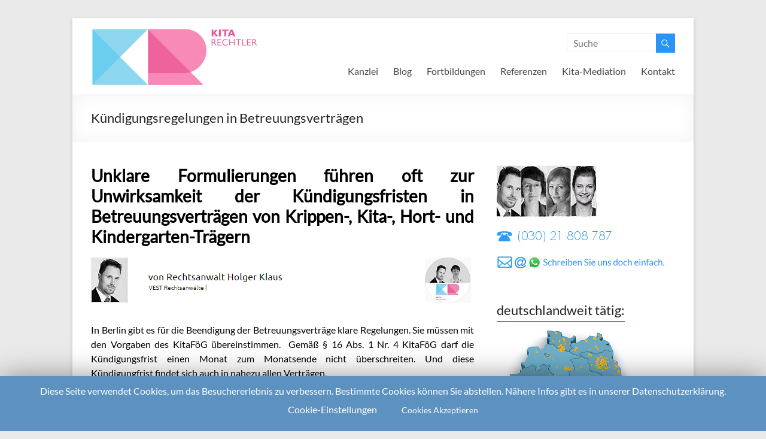

--- FILE ---
content_type: text/html; charset=UTF-8
request_url: https://kitarechtler.de/2015/01/18/kuendigungsregelungen-in-betreuungsvertraegen/
body_size: 44604
content:

<!DOCTYPE html>
<!--[if IE 7]>
<html class="ie ie7" lang="de-DE">
<![endif]-->
<!--[if IE 8]>
<html class="ie ie8" lang="de-DE">
<![endif]-->
<!--[if !(IE 7) & !(IE 8)]><!-->
<html lang="de-DE">
<!--<![endif]-->
<head>
<meta charset="UTF-8" />
<meta name="viewport" content="width=device-width, initial-scale=1">
<link rel="profile" href="http://gmpg.org/xfn/11" />
<link rel="pingback" href="https://kitarechtler.de/xmlrpc.php" />
<title>Kündigungsregelungen in Betreuungsverträgen &#8211; Die Kitarechtler</title>
<link rel='dns-prefetch' href='//s.w.org' />
<link rel="alternate" type="application/rss+xml" title="Die Kitarechtler &raquo; Feed" href="https://kitarechtler.de/feed/" />
<link rel="alternate" type="application/rss+xml" title="Die Kitarechtler &raquo; Kommentar-Feed" href="https://kitarechtler.de/comments/feed/" />
		<script type="text/javascript">
			window._wpemojiSettings = {"baseUrl":"https:\/\/s.w.org\/images\/core\/emoji\/2.3\/72x72\/","ext":".png","svgUrl":"https:\/\/s.w.org\/images\/core\/emoji\/2.3\/svg\/","svgExt":".svg","source":{"concatemoji":"https:\/\/kitarechtler.de\/wp-includes\/js\/wp-emoji-release.min.js?ver=4.9"}};
			!function(a,b,c){function d(a,b){var c=String.fromCharCode;l.clearRect(0,0,k.width,k.height),l.fillText(c.apply(this,a),0,0);var d=k.toDataURL();l.clearRect(0,0,k.width,k.height),l.fillText(c.apply(this,b),0,0);var e=k.toDataURL();return d===e}function e(a){var b;if(!l||!l.fillText)return!1;switch(l.textBaseline="top",l.font="600 32px Arial",a){case"flag":return!(b=d([55356,56826,55356,56819],[55356,56826,8203,55356,56819]))&&(b=d([55356,57332,56128,56423,56128,56418,56128,56421,56128,56430,56128,56423,56128,56447],[55356,57332,8203,56128,56423,8203,56128,56418,8203,56128,56421,8203,56128,56430,8203,56128,56423,8203,56128,56447]),!b);case"emoji":return b=d([55358,56794,8205,9794,65039],[55358,56794,8203,9794,65039]),!b}return!1}function f(a){var c=b.createElement("script");c.src=a,c.defer=c.type="text/javascript",b.getElementsByTagName("head")[0].appendChild(c)}var g,h,i,j,k=b.createElement("canvas"),l=k.getContext&&k.getContext("2d");for(j=Array("flag","emoji"),c.supports={everything:!0,everythingExceptFlag:!0},i=0;i<j.length;i++)c.supports[j[i]]=e(j[i]),c.supports.everything=c.supports.everything&&c.supports[j[i]],"flag"!==j[i]&&(c.supports.everythingExceptFlag=c.supports.everythingExceptFlag&&c.supports[j[i]]);c.supports.everythingExceptFlag=c.supports.everythingExceptFlag&&!c.supports.flag,c.DOMReady=!1,c.readyCallback=function(){c.DOMReady=!0},c.supports.everything||(h=function(){c.readyCallback()},b.addEventListener?(b.addEventListener("DOMContentLoaded",h,!1),a.addEventListener("load",h,!1)):(a.attachEvent("onload",h),b.attachEvent("onreadystatechange",function(){"complete"===b.readyState&&c.readyCallback()})),g=c.source||{},g.concatemoji?f(g.concatemoji):g.wpemoji&&g.twemoji&&(f(g.twemoji),f(g.wpemoji)))}(window,document,window._wpemojiSettings);
		</script>
		<style type="text/css">
img.wp-smiley,
img.emoji {
	display: inline !important;
	border: none !important;
	box-shadow: none !important;
	height: 1em !important;
	width: 1em !important;
	margin: 0 .07em !important;
	vertical-align: -0.1em !important;
	background: none !important;
	padding: 0 !important;
}
</style>
<link rel='stylesheet' id='contact-form-7-css'  href='https://kitarechtler.de/wp-content/plugins/contact-form-7/includes/css/styles.css?ver=5.1.1' type='text/css' media='all' />
<link rel='stylesheet' id='cookie-law-info-css'  href='https://kitarechtler.de/wp-content/plugins/cookie-law-info/public/css/cookie-law-info-public.css?ver=1.8.8' type='text/css' media='all' />
<link rel='stylesheet' id='cookie-law-info-gdpr-css'  href='https://kitarechtler.de/wp-content/plugins/cookie-law-info/public/css/cookie-law-info-gdpr.css?ver=1.8.8' type='text/css' media='all' />
<link rel='stylesheet' id='staticfonts_style-css'  href='https://kitarechtler.de/wp-content/plugins/staticfonts/css/staticfonts.css?ver=4.9' type='text/css' media='all' />
<link rel='stylesheet' id='math-captcha-frontend-css'  href='https://kitarechtler.de/wp-content/plugins/wp-math-captcha/css/frontend.css?ver=4.9' type='text/css' media='all' />
<link rel='stylesheet' id='spu-public-css-css'  href='https://kitarechtler.de/wp-content/plugins/popups/public/assets/css/public.css?ver=1.9.3.6' type='text/css' media='all' />
<link rel='stylesheet' id='spacious_style-css'  href='https://kitarechtler.de/wp-content/themes/spacious/style.css?ver=4.9' type='text/css' media='all' />
<script type='text/javascript' src='https://kitarechtler.de/wp-includes/js/jquery/jquery.js?ver=1.12.4'></script>
<script type='text/javascript' src='https://kitarechtler.de/wp-includes/js/jquery/jquery-migrate.min.js?ver=1.4.1'></script>
<script type='text/javascript'>
/* <![CDATA[ */
var Cli_Data = {"nn_cookie_ids":[],"cookielist":[]};
var log_object = {"ajax_url":"https:\/\/kitarechtler.de\/wp-admin\/admin-ajax.php"};
/* ]]> */
</script>
<script type='text/javascript' src='https://kitarechtler.de/wp-content/plugins/cookie-law-info/public/js/cookie-law-info-public.js?ver=1.8.8'></script>
<script type='text/javascript' src='https://kitarechtler.de/wp-content/themes/spacious/js/spacious-custom.js?ver=4.9'></script>
<link rel='https://api.w.org/' href='https://kitarechtler.de/wp-json/' />
<link rel="EditURI" type="application/rsd+xml" title="RSD" href="https://kitarechtler.de/xmlrpc.php?rsd" />
<link rel="wlwmanifest" type="application/wlwmanifest+xml" href="https://kitarechtler.de/wp-includes/wlwmanifest.xml" /> 
<link rel='prev' title='Keine verbindliche Früheinschulung in Berlin mehr' href='https://kitarechtler.de/2015/01/11/keine-verbindliche-frueheinschulung-in-berlin-mehr/' />
<link rel='next' title='Unfallbuch / Verbandbuch in der Kita' href='https://kitarechtler.de/2015/01/22/unfallbuch-verbandbuch-in-der-kita/' />
<meta name="generator" content="WordPress 4.9" />
<link rel='shortlink' href='https://kitarechtler.de/?p=1930' />
<link rel="alternate" type="application/json+oembed" href="https://kitarechtler.de/wp-json/oembed/1.0/embed?url=https%3A%2F%2Fkitarechtler.de%2F2015%2F01%2F18%2Fkuendigungsregelungen-in-betreuungsvertraegen%2F" />
<link rel="alternate" type="text/xml+oembed" href="https://kitarechtler.de/wp-json/oembed/1.0/embed?url=https%3A%2F%2Fkitarechtler.de%2F2015%2F01%2F18%2Fkuendigungsregelungen-in-betreuungsvertraegen%2F&#038;format=xml" />
<link rel="canonical" href="https://kitarechtler.de/2015/01/18/kuendigungsregelungen-in-betreuungsvertraegen/" />
<script type="text/javascript"><!--
function powerpress_pinw(pinw_url){window.open(pinw_url, 'PowerPressPlayer','toolbar=0,status=0,resizable=1,width=460,height=320');	return false;}
//-->
</script>
<link rel="shortcut icon" href="https://kitarechtler.de/wp-content/uploads/2022/10/fav.gif" type="image/x-icon" />		<style type="text/css"> blockquote { border-left: 3px solid #2994f7; }
			.spacious-button, input[type="reset"], input[type="button"], input[type="submit"], button { background-color: #2994f7; }
			.previous a:hover, .next a:hover { 	color: #2994f7; }
			a { color: #2994f7; }
			#site-title a:hover { color: #2994f7; }
			.main-navigation ul li.current_page_item a, .main-navigation ul li:hover > a { color: #2994f7; }
			.main-navigation ul li ul { border-top: 1px solid #2994f7; }
			.main-navigation ul li ul li a:hover, .main-navigation ul li ul li:hover > a, .main-navigation ul li.current-menu-item ul li a:hover { color: #2994f7; }
			.site-header .menu-toggle:hover { background: #2994f7; }
			.main-small-navigation li:hover { background: #2994f7; }
			.main-small-navigation ul > .current_page_item, .main-small-navigation ul > .current-menu-item { background: #2994f7; }
			.main-navigation a:hover, .main-navigation ul li.current-menu-item a, .main-navigation ul li.current_page_ancestor a, .main-navigation ul li.current-menu-ancestor a, .main-navigation ul li.current_page_item a, .main-navigation ul li:hover > a  { color: #2994f7; }
			.small-menu a:hover, .small-menu ul li.current-menu-item a, .small-menu ul li.current_page_ancestor a, .small-menu ul li.current-menu-ancestor a, .small-menu ul li.current_page_item a, .small-menu ul li:hover > a { color: #2994f7; }
			#featured-slider .slider-read-more-button { background-color: #2994f7; }
			#controllers a:hover, #controllers a.active { background-color: #2994f7; color: #2994f7; }
			.breadcrumb a:hover { color: #2994f7; }
			.tg-one-half .widget-title a:hover, .tg-one-third .widget-title a:hover, .tg-one-fourth .widget-title a:hover { color: #2994f7; }
			.pagination span { background-color: #2994f7; }
			.pagination a span:hover { color: #2994f7; border-color: .#2994f7; }
			.widget_testimonial .testimonial-post { border-color: #2994f7 #EAEAEA #EAEAEA #EAEAEA; }
			.call-to-action-content-wrapper { border-color: #EAEAEA #EAEAEA #EAEAEA #2994f7; }
			.call-to-action-button { background-color: #2994f7; }
			#content .comments-area a.comment-permalink:hover { color: #2994f7; }
			.comments-area .comment-author-link a:hover { color: #2994f7; }
			.comments-area .comment-author-link span { background-color: #2994f7; }
			.comment .comment-reply-link:hover { color: #2994f7; }
			.nav-previous a:hover, .nav-next a:hover { color: #2994f7; }
			#wp-calendar #today { color: #2994f7; }
			.widget-title span { border-bottom: 2px solid #2994f7; }
			.footer-widgets-area a:hover { color: #2994f7 !important; }
			.footer-socket-wrapper .copyright a:hover { color: #2994f7; }
			a#back-top:before { background-color: #2994f7; }
			.read-more, .more-link { color: #2994f7; }
			.post .entry-title a:hover, .page .entry-title a:hover { color: #2994f7; }
			.post .entry-meta .read-more-link { background-color: #2994f7; }
			.post .entry-meta a:hover, .type-page .entry-meta a:hover { color: #2994f7; }
			.single #content .tags a:hover { color: #2994f7; }
			.widget_testimonial .testimonial-icon:before { color: #2994f7; }
			a#scroll-up { background-color: #2994f7; }
			.search-form span { background-color: #2994f7; }</style>
		<style type="text/css">.broken_link, a.broken_link {
	text-decoration: line-through;
}</style><link rel="amphtml" href="https://kitarechtler.de/2015/01/18/kuendigungsregelungen-in-betreuungsvertraegen/amp/" /><meta name="google-site-verification" content="tK2GAaAUwLGhM1_cskuAR-TpMfOPy71gDgZhE5gOKyk" />
<meta name="msvalidate.01" content="55716A888648765BF7EDFF7208F7BE5A" />
</head>

<body class="post-template-default single single-post postid-1930 single-format-standard  narrow-978">
<div id="page" class="hfeed site">
		<header id="masthead" class="site-header clearfix">

		
		<div id="header-text-nav-container">
			<div class="inner-wrap">

				<div id="header-text-nav-wrap" class="clearfix">
					<div id="header-left-section">
													<div id="header-logo-image">
								<a href="https://kitarechtler.de/" title="Die Kitarechtler" rel="home"><img src="https://kitarechtler.de/wp-content/uploads/2018/12/logo1kr.gif" alt="Die Kitarechtler"></a>
							</div><!-- #header-logo-image -->
											</div><!-- #header-left-section -->
					<div id="header-right-section">
												<div id="header-right-sidebar" class="clearfix">
						<aside id="search-5" class="widget widget_search"><form action="https://kitarechtler.de/" class="search-form searchform clearfix" method="get">
	<div class="search-wrap">
		<input type="text" placeholder="Suche" class="s field" name="s">
		<button class="search-icon" type="submit"></button>
	</div>
</form><!-- .searchform --></aside>						</div>
												<nav id="site-navigation" class="main-navigation" role="navigation">
							<h3 class="menu-toggle">Menü</h3>
							<div class="menu-hauptmenue-container"><ul id="menu-hauptmenue" class="menu"><li id="menu-item-116" class="menu-item menu-item-type-post_type menu-item-object-page menu-item-has-children menu-item-116"><a href="https://kitarechtler.de/kanzlei/">Kanzlei</a>
<ul class="sub-menu">
	<li id="menu-item-264" class="menu-item menu-item-type-post_type menu-item-object-page menu-item-264"><a href="https://kitarechtler.de/kanzlei/wir-beraten-deutschlandweit/">Deutschlandweit</a></li>
	<li id="menu-item-23518" class="menu-item menu-item-type-custom menu-item-object-custom menu-item-23518"><a href="https://kitarechtler.de/fuer-kita-traeger/">Für Kita-Träger</a></li>
	<li id="menu-item-23523" class="menu-item menu-item-type-custom menu-item-object-custom menu-item-23523"><a href="https://kitarechtler.de/fuer-erzieher-innen/">Für Erzieher/innen</a></li>
	<li id="menu-item-23525" class="menu-item menu-item-type-custom menu-item-object-custom menu-item-23525"><a href="https://kitarechtler.de/fuer-eltern/">Für Eltern</a></li>
	<li id="menu-item-299" class="menu-item menu-item-type-post_type menu-item-object-page menu-item-299"><a href="https://kitarechtler.de/kanzlei/datenschutz-in-der-kita/">Kita-Datenschutz</a></li>
	<li id="menu-item-23526" class="menu-item menu-item-type-custom menu-item-object-custom menu-item-23526"><a href="https://kitarechtler.de/30sekkitarecht-unser-video-channel-auf-youtube/">Unsere Videos</a></li>
	<li id="menu-item-23527" class="menu-item menu-item-type-custom menu-item-object-custom menu-item-23527"><a href="https://kitarechtler.de/podcasts/">Unsere Podcasts</a></li>
	<li id="menu-item-23528" class="menu-item menu-item-type-custom menu-item-object-custom menu-item-23528"><a href="https://kitarechtler.de/101kitafragen/">101 KitaFragen</a></li>
	<li id="menu-item-23529" class="menu-item menu-item-type-custom menu-item-object-custom menu-item-23529"><a href="https://kitarechtler.de/kita-hinweise-der-unfallkassen-unsere-uebersicht/">Hinweise Unfallkassen</a></li>
	<li id="menu-item-117" class="menu-item menu-item-type-post_type menu-item-object-page menu-item-117"><a href="https://kitarechtler.de/kanzlei/ueber-uns/">Über uns</a></li>
	<li id="menu-item-124" class="menu-item menu-item-type-post_type menu-item-object-page menu-item-124"><a href="https://kitarechtler.de/kanzlei/presse/">Presse I TV I Medien</a></li>
</ul>
</li>
<li id="menu-item-23" class="menu-item menu-item-type-post_type menu-item-object-page current_page_parent menu-item-23"><a href="https://kitarechtler.de/blog/">Blog</a></li>
<li id="menu-item-31" class="menu-item menu-item-type-post_type menu-item-object-page menu-item-31"><a href="https://kitarechtler.de/vortraege-seminare/">Fortbildungen</a></li>
<li id="menu-item-32" class="menu-item menu-item-type-post_type menu-item-object-page menu-item-32"><a href="https://kitarechtler.de/26-2/">Referenzen</a></li>
<li id="menu-item-12283" class="menu-item menu-item-type-custom menu-item-object-custom menu-item-12283"><a href="https://kitarechtler.de/professionelle-mediation-fuer-erzieher-leitungen-und-kita-traeger/">Kita-Mediation</a></li>
<li id="menu-item-20" class="menu-item menu-item-type-post_type menu-item-object-page menu-item-has-children menu-item-20"><a href="https://kitarechtler.de/kontakt/">Kontakt</a>
<ul class="sub-menu">
	<li id="menu-item-596" class="menu-item menu-item-type-post_type menu-item-object-page menu-item-596"><a href="https://kitarechtler.de/kontakt/kontaktmoeglichkeiten-impressum/">Impressum</a></li>
	<li id="menu-item-997" class="menu-item menu-item-type-post_type menu-item-object-page menu-item-997"><a href="https://kitarechtler.de/kontakt/datenschutz/">Datenschutzerklärung</a></li>
</ul>
</li>
</ul></div>						</nav>
			    	</div><!-- #header-right-section -->

			   </div><!-- #header-text-nav-wrap -->
			</div><!-- .inner-wrap -->
		</div><!-- #header-text-nav-container -->

		
						<div class="header-post-title-container clearfix">
					<div class="inner-wrap">
						<div class="post-title-wrapper">
													   	<h1 class="header-post-title-class">Kündigungsregelungen in Betreuungsverträgen</h1>
						   						</div>
											</div>
				</div>
				</header>
			<div id="main" class="clearfix">
		<div class="inner-wrap">
			
	<div id="primary">
		<div id="content" class="clearfix">
						
				
<article id="post-1930" class="post-1930 post type-post status-publish format-standard hentry category-kitarecht tag-beendigung tag-berlin tag-betreuungsvertrag tag-bundesland tag-dienstvertrag tag-eltern tag-kindergarten tag-kinderladen tag-kindertagesstaette tag-kita tag-kitafoeg tag-kitavertrag tag-koeln tag-kuendigung tag-kuendigungsfrist tag-rechtsanwalt tag-vertrag">
		<div class="entry-content clearfix">
		<h2 style="text-align: justify;"><span style="color: #000000;"><strong>Unklare Formulierungen führen oft zur Unwirksamkeit der Kündigungsfristen in Betreuungsverträgen von Krippen-, Kita-, Hort- und Kindergarten-Trägern</strong></span></h2>
<p><a href="https://kitarechtler.de/wp-content/uploads/2015/03/pic_holger_klein.gif"><img class="alignnone size-full wp-image-150" src="https://kitarechtler.de/wp-content/uploads/2015/03/pic_holger_klein.gif" alt="pic_holger_klein" width="635" height="76" /></a></p>
<p style="text-align: justify;"><span style="color: #000000;">In Berlin gibt es für die Beendigung der Betreuungsverträge klare Regelungen. Sie müssen mit den Vorgaben des KitaFöG übereinstimmen.  Gemäß § 16 Abs. 1 Nr. 4 KitaFöG darf die Kündigungsfrist einen Monat zum Monatsende nicht überschreiten. Und diese Kündigungfrist findet sich auch in nahezu allen Verträgen.</span></p>
<p style="text-align: justify;"><span style="color: #000000;">Eine solche Orientierung bieten leider nicht alle Bundesländer.</span></p>
<p style="text-align: justify;"><span style="color: #000000;">So lässt sich deutschlandweit vielfach Wildwuchs in den Betreuungsverträgen finden, der dann auf unserem Schreibtisch landet.  So zum Beispiel neulich aus einem Betreuungsvertrag aus Köln:</span></p>
<blockquote><p><span style="color: #000000;"><em>„Der Betreuungsvertrag ist bis zum xx.xx.xx befristet und endet zu diesem Zeitpunkt ohne Kündigung. Die vorzeitige Vertragskündigung bedarf der schriftlichen Form. Es besteht für beide Vertragspartner eine Kündigungsfrist von 3 Monaten zum Monatsende. (…) Eine Vertragsverlängerung muss durch die Eltern spätestens 3 Monate vor Vertragsende beantragt werden.“</em></span></p></blockquote>
<p style="text-align: justify;"><span style="color: #000000;">Wie ist diese denn diese Regelung zu verstehen? In der Kanzleibesprechung kamen wir zu diversen Auslegungsvarianten. Zunächst fällt auf, dass diese Klausel dem Wortlaut nach scheinbar nur für befristete Verträge gilt. Warum das so ist, kann vermutlich nicht einmal der Verwender erklären.</span></p>
<p style="text-align: justify;"><span style="color: #000000;">Die meisten Betreuungsverträge sind unbefristete Verträge, wie sollte es im Hinblick auf die Interessen der Parteien denn auch anders sein.</span></p>
<p style="text-align: justify;"><span style="color: #000000;">Die Kitas wollen Planungssicherheit und eine Beantragung der Verlängerung 3 Monate im Voraus? Wenn wir ehrlich sind – wer denkt nach Vertragsschluss über diese Antragsfrist nach? Wie schnell gerät das in Vergessenheit?! Und vor allem: wer ist sich bewusst, dass es eines erneuten Handelns bedarf? Und für den Fall, dass der Vertag unbefristet abgeschlossen wird, ist eine Regelung zur Kündigungsfrist gar nicht zu finden.</span></p>
<p style="text-align: justify;"><span style="color: #000000;">Ein noch größeres Durcheinander fanden wir in einem Vertrag aus München:</span></p>
<blockquote>
<p style="text-align: justify;"><span style="color: #000000;"><em>„Diese Vereinbarung gilt für ein Jahr und verlängert sich stillschweigend um jeweils ein weiteres Jahr. Das Kinderkrippenjahr dauert vom 01. September  bis 31. August. Die Erziehungsberechtigten können diese Vereinbarung kündigen. Die Kündigungsfrist beträgt 8 Wochen zum Monatsschluss. Kündigungen zum 31.07. des Jahres sind nicht möglich. (…)“</em></span></p>
</blockquote>
<p style="text-align: justify;"><span style="color: #000000;">Die Dauer des Kinderkrippenjahres ist völlig unabhängig von dem Beginn der Betreuung eines Kindes. Die Erwähnung ist irreführend. Ergänzt wird die Verwirrung durch den willkürlichen Ausschluss der Kündigung zum 31.07. eines Jahres. </span></p>
<p style="text-align: center;"><a href="https://kitarechtler.de/30sekkitarecht-unser-video-channel-auf-youtube/">Alle unsere +1.000! Videos hier in der Übersicht!</a></p>
<p style="text-align: justify;"><span style="color: #000000;">Ob die Kündigungsfrist von 8 Wochen zum Monatsschluss nur für die Kündigung zum Ende eines Krippenjahres gilt oder für unterjährige Kündigungen, erschließt sich dem Leser nicht.</span></p>
<p style="text-align: justify;"><span style="color: #000000;">Natürlich darf in den Verträgen, die selbstverständlich als Allgemeine Geschäftsbedingungen gelten, viel geregelt sein, d.h. aber und gerade nicht, dass der Vertrag für den Vertragspartner unverständlich sein darf.  Unverständliche und fehlerhafte Klauseln, sind zu Lasten des Verwenders auszulegen und führen in der Regel zur Unwirksamkeit dieser Klauseln.</span></p>
<p style="text-align: justify;"><span style="color: #000000;">Wer sich bei der Gestaltung seiner Verträge derartig wenig Mühe gibt, muss damit leben, dass die verwendeten Klauseln unwirksam sind und ihm im Einzelfall viel Geld verloren geht. Bei Unwirksamkeit einer verwendeten AGB gilt dann die gesetzliche Regelung. </span></p>
<p style="text-align: justify;"><span style="color: #000000;">Dies dürfe bei Kita-Betreuungsverträgen § 621 BGB sein, nach dem ein Dienstvertrag bis zum 15. des Monats zum Ende dieses Monats gekündigt werden kann.</span></p>
<p style="text-align: justify;"><span style="color: #000000;">Fazit: Was die Gestaltung von Betreuungsverträgen angeht, ist der frühkindliche Bildungssektor jedenfalls kein Kinderspiel.</span></p>
<p style="text-align: center;"><span style="text-decoration: underline;"><a href="https://kitarechtler.de/was-andere-ueber-uns-sagen/">&gt; Lesen Sie, was andere über uns sagen! &lt;</a></span></p>
<p lang="de-DE" align="justify"><strong><a href="https://kitarechtler.de/vortraege-seminare/"><img class="aligncenter" src="https://kitarechtler.de/wp-content/uploads/2017/07/balken_blau2.jpg" alt="balken_blau2" width="640" height="90" /></a></strong></p>
<p lang="de-DE" align="justify"><span style="color: #000000;"><strong>Sie haben Fragen zum Kitarecht?</strong></span></p>
<p>Rufen Sie uns einfach für ein <a href="https://kitarechtler.de/kostenloses-unverbindliches-vorgespraech/">unverbindliches, kostenloses Vorgespräch</a> an! Wir freuen uns auf Ihre unverbindliche Anfrage.</p>
<p><a title="Rufen Sie an oder mailen Sie uns!" href="https://kitarechtler.de/sample-page/e-mail-kontaktformular/"><img class="alignnone size-full wp-image-615" src="https://kitarechtler.de/wp-content/uploads/2015/04/pic_holger_klein_mail.gif" alt="pic_holger_klein_mail" width="635" height="76" /></a></p>
<p><strong>Folgen Sie uns bei:</strong><br />
<a href="https://kitarechtler.de/kitarechtler-de-bei-facebook-snapchat-twitter-instagram-youtube-und-co/"><img src="https://kitarechtler.de/wp-content/uploads/2016/01/social_header.png" alt="social_header" /></a></p>
<p style="text-align: justify;">
<div class="extra-hatom-entry-title"><span class="entry-title">Kündigungsregelungen in Betreuungsverträgen</span></div>				<div class="tags">
					Markiert in:<a href="https://kitarechtler.de/tag/beendigung/" rel="tag">Beendigung</a>&nbsp;&nbsp;&nbsp;&nbsp;<a href="https://kitarechtler.de/tag/berlin/" rel="tag">Berlin</a>&nbsp;&nbsp;&nbsp;&nbsp;<a href="https://kitarechtler.de/tag/betreuungsvertrag/" rel="tag">Betreuungsvertrag</a>&nbsp;&nbsp;&nbsp;&nbsp;<a href="https://kitarechtler.de/tag/bundesland/" rel="tag">Bundesland</a>&nbsp;&nbsp;&nbsp;&nbsp;<a href="https://kitarechtler.de/tag/dienstvertrag/" rel="tag">Dienstvertrag</a>&nbsp;&nbsp;&nbsp;&nbsp;<a href="https://kitarechtler.de/tag/eltern/" rel="tag">Eltern</a>&nbsp;&nbsp;&nbsp;&nbsp;<a href="https://kitarechtler.de/tag/kindergarten/" rel="tag">Kindergarten</a>&nbsp;&nbsp;&nbsp;&nbsp;<a href="https://kitarechtler.de/tag/kinderladen/" rel="tag">Kinderladen</a>&nbsp;&nbsp;&nbsp;&nbsp;<a href="https://kitarechtler.de/tag/kindertagesstaette/" rel="tag">Kindertagesstätte</a>&nbsp;&nbsp;&nbsp;&nbsp;<a href="https://kitarechtler.de/tag/kita/" rel="tag">Kita</a>&nbsp;&nbsp;&nbsp;&nbsp;<a href="https://kitarechtler.de/tag/kitafoeg/" rel="tag">KitaFöG</a>&nbsp;&nbsp;&nbsp;&nbsp;<a href="https://kitarechtler.de/tag/kitavertrag/" rel="tag">Kitavertrag</a>&nbsp;&nbsp;&nbsp;&nbsp;<a href="https://kitarechtler.de/tag/koeln/" rel="tag">Köln</a>&nbsp;&nbsp;&nbsp;&nbsp;<a href="https://kitarechtler.de/tag/kuendigung/" rel="tag">Kündigung</a>&nbsp;&nbsp;&nbsp;&nbsp;<a href="https://kitarechtler.de/tag/kuendigungsfrist/" rel="tag">Kündigungsfrist</a>&nbsp;&nbsp;&nbsp;&nbsp;<a href="https://kitarechtler.de/tag/rechtsanwalt/" rel="tag">Rechtsanwalt</a>&nbsp;&nbsp;&nbsp;&nbsp;<a href="https://kitarechtler.de/tag/vertrag/" rel="tag">Vertrag</a>				</div>
					</div>

	<footer class="entry-meta-bar clearfix">	        			
		<div class="entry-meta clearfix">
			<span class="by-author author vcard"><a class="url fn n" href="https://kitarechtler.de/author/kitarechtler1/">kitarechtler 1</a></span>
			<span class="date updated"><a href="https://kitarechtler.de/2015/01/18/kuendigungsregelungen-in-betreuungsvertraegen/" title="11:32">18. Januar 2015</a></span>
			       		<span class="category"><a href="https://kitarechtler.de/category/kitarecht/" rel="category tag">Kitarecht</a></span>
       					       			</div>
	</footer>
	</article>
				
		<ul class="default-wp-page clearfix">
			<li class="previous"><a href="https://kitarechtler.de/2015/01/11/keine-verbindliche-frueheinschulung-in-berlin-mehr/" rel="prev"><span class="meta-nav">&larr;</span> Keine verbindliche Früheinschulung in Berlin mehr</a></li>
			<li class="next"><a href="https://kitarechtler.de/2015/01/22/unfallbuch-verbandbuch-in-der-kita/" rel="next">Unfallbuch / Verbandbuch in der Kita <span class="meta-nav">&rarr;</span></a></li>
		</ul>
	
				
			
		</div><!-- #content -->
	</div><!-- #primary -->
	
	
<div id="secondary">
			
		<aside id="text-2" class="widget widget_text">			<div class="textwidget"><a href="https://kitarechtler.de/kanzlei/ueber-uns/"><img src="https://kitarechtler.de/wp-content/uploads/2022/10/team_full_295_4.jpg" width="167" height="87" border="0">
<a href="tel:+493021808787"><img src="https://kitarechtler.de/wp-content/uploads/2022/10/blogsign3.gif" width="194" height="28" border="0"></a>
<a href="https://kitarechtler.de/sample-page/e-mail-kontaktformular/"><img src="https://kitarechtler.de/wp-content/uploads/2022/10/email_aufforderung2.gif" width="286" height="22" align="middle"></a></div>
		</aside><aside id="text-7" class="widget widget_text"><h3 class="widget-title"><span>deutschlandweit tätig:</span></h3>			<div class="textwidget"><a href="https://kitarechtler.de/2015/01/01/kitarechtler-de-beratung-und-vertretung-deutschlandweit/"><img src="https://kitarechtler.de/wp-content/uploads/2022/10/deutschlandkarte_klein2.png" width="230" height="238"></a></div>
		</aside><aside id="text-4" class="widget widget_text"><h3 class="widget-title"><span>1.000+ Erklär-Videos! ⬇</span></h3>			<div class="textwidget"><a href="https://kitarechtler.de/30sekkitarecht-unser-video-channel-auf-youtube/"><img src="https://kitarechtler.de/wp-content/uploads/2015/04/youtube_teaser.jpg" width="294" height="201"></a>
</div>
		</aside><aside id="search-4" class="widget widget_search"><h3 class="widget-title"><span>Wie können wir helfen?</span></h3><form action="https://kitarechtler.de/" class="search-form searchform clearfix" method="get">
	<div class="search-wrap">
		<input type="text" placeholder="Suche" class="s field" name="s">
		<button class="search-icon" type="submit"></button>
	</div>
</form><!-- .searchform --></aside><aside id="text-3" class="widget widget_text"><h3 class="widget-title"><span>Schnellnavigation:</span></h3>			<div class="textwidget"><table border="0" cellpadding="0" cellspacing="0" width="295">
			<tr>
				<td><a href="https://kitarechtler.de/fuer-kita-traeger/">F&uuml;r Kitatr&auml;ger</a></td>
			</tr>
			<tr>
				<td><a href="https://kitarechtler.de/fuer-erzieher-innen/">F&uuml;r Erzieher/-innen</a></td>
			</tr>
			<tr>
				<td><a href="https://kitarechtler.de/fuer-eltern/">F&uuml;r Eltern</a></td>

			</tr>
			<tr>
				<td><a href="https://kitarechtler.de/kanzlei/fuer-kitavereins-vorstand-elternbeirat-etc/">F&uuml;r Kita-Vereinsvorst&auml;nde</a></td>
			</tr>
			<tr>
				<td><a href="https://kitarechtler.de/vortraege-seminare/">Vortr&auml;ge, Workshops, Seminare</a></td>
			</tr>
			<tr>
				<td><a href="https://kitarechtler.de/26-2/">Referenzen</a></td>
			</tr>
			<tr>
				<td><a href="https://kitarechtler.de/kanzlei/datenschutz-in-der-kita/">Datenschutz in der Kita</a></td>
			</tr>
<tr>
				<td><a href="https://kitarechtler.de/30sekkitarecht-unser-video-channel-auf-youtube/">Über 1.000 Videos!</a></td>
			</tr>
<tr>
				<td><a href="https://kitarechtler.de/podcasts/">Unsere Podcasts</a></td>
			</tr>
<tr>
				<td><a href="https://kitarechtler.de/101kitafragen/">101 KitaFragen!</a></td>
			</tr>
<tr>
				<td><a href="https://kitarechtler.de/kita-hinweise-der-unfallkassen-unsere-uebersicht/">Hinweise der Unfallkassen</a></td>
			</tr>
			<tr>
				<td><a href="https://kitarechtler.de/kanzlei/ueber-uns/">&Uuml;ber uns</a></td>
			</tr>
			<tr>
				<td><a href="https://kitarechtler.de/professionelle-mediation-fuer-erzieher-leitungen-und-kita-traeger/">Kita-Mediation</a></td>
			</tr>
			<tr>
				<td><a href="https://kitarechtler.de/sample-page/kontaktmoeglichkeiten-impressum/">Kontakt / Impressum</a></td>
			</tr>
			<tr>
				<td><a href="https://kitarechtler.de/sample-page/e-mail-kontaktformular/">E-Mail-Kontaktformular</a></td>
			</tr>
		</table>
<table border="0" cellpadding="0" cellspacing="0" width="290">
	<tr>
		<td>
			<div align="center">
				<br>
				<a href="https://kitarechtler.de/sample-page/e-mail-kontaktformular/"><img src="https://kitarechtler.de/wp-content/uploads/2015/04/email_aufforderung.gif" width="290" height="22" align="middle"></a></div>
		</td>
	</tr>
</table>
<a href="https://kitarechtler.de/kanzlei/presse/"><img src="https://kitarechtler.de/wp-content/uploads/2022/08/bekanntausgif_294px_o.gif" width="294" height="103" border="0"></a></div>
		</aside><aside id="meta-2" class="widget widget_meta"><h3 class="widget-title"><span>Meta</span></h3>			<ul>
						<li><a href="https://kitarechtler.de/wp-login.php">Anmelden</a></li>
			<li><a href="https://kitarechtler.de/feed/">Beitrags-Feed (<abbr title="Really Simple Syndication">RSS</abbr>)</a></li>
			<li><a href="https://kitarechtler.de/comments/feed/">Kommentare als <abbr title="Really Simple Syndication">RSS</abbr></a></li>
			<li><a href="https://de.wordpress.org/" title="Powered by WordPress, state-of-the-art semantic personal publishing platform.">WordPress.org</a></li>			</ul>
			</aside>	</div>	
	

		</div><!-- .inner-wrap -->
	</div><!-- #main -->	
			<footer id="colophon" class="clearfix">	
			
<div class="footer-widgets-wrapper">
	<div class="inner-wrap">
		<div class="footer-widgets-area clearfix">
			<div class="tg-one-fourth tg-column-1">
				<aside id="text-9" class="widget widget_text">			<div class="textwidget">	<tr>
				<td><a href="https://www.facebook.com/Kitarechtler"><img src="https://kitarechtler.de/wp-content/uploads/2015/11/start_facebook.png" width="52" height="62" border="0"></a></td>
				<td><a href="https://twitter.com/Kitarechtler"><img src="https://kitarechtler.de/wp-content/uploads/2015/11/start_twitter.png" width="66" height="62" border="0"></a></td>
<br>
<span style="color: #ffffff;">Wir freuen uns auf Sie!</span>
<br>
<br>
<span style="color: #ffffff;">Tel: 030 / 21 808 787</span>
<br>
<br>
<span style="color: #ffffff;"> Fax 030 / 44 045 652</span>
<br>
<br>
<span style="color: #ffffff;"> kanzlei@kitarechtler.de</span>
<br>
</div>
		</aside>			</div>
			<div class="tg-one-fourth tg-column-2">
				<aside id="text-10" class="widget widget_text">			<div class="textwidget"><br>
<br>	
<font color="white" size="4">Schnellauswahl:<br>
<br>
					<a href="https://kitarechtler.de/kanzlei/wir-beraten-deutschlandweit/">deutschlandweite Beratung<br>
					</a><br>
					<a href="https://kitarechtler.de/kanzlei/datenschutz-in-der-kita/">Datenschutz in der Kita<br>
					</a><br>
					<a href="https://kitarechtler.de/kanzlei/ueber-uns/">&Uuml;ber uns<br>
					</a><br>
					<a href="https://kitarechtler.de/kanzlei/presse/">Wir in den Medien<br>
					</a><br>
					<a href="https://kitarechtler.de/blog/">Blog / Fachartikel / Kita-News<br>
					</a><br>
					<a href="https://kitarechtler.de/vortraege-seminare/">Vortr&auml;ge / Seminare<br>
					</a><br>
					<a href="https://kitarechtler.de/26-2/">Referenzen<br>
					</a><br>
					<a href="https://kitarechtler.de/sample-page/kontaktmoeglichkeiten-impressum/">Impressum<br>
					</a><br>
					<a href="https://kitarechtler.de/sample-page/e-mail-kontaktformular/">Kontakt<br>
						<br>
					</a></font></div>
		</aside>			</div>
			<div class="tg-one-fourth tg-after-two-blocks-clearfix tg-column-3">
				<aside id="text-12" class="widget widget_text">			<div class="textwidget"><br>
<br>
<font color="white" size="4">Berlin:<br>
					<br>
				</font><font size="3" color="#d5d5d5">VEST Rechtsanw&auml;lte I Berlin<br>
					Fehrbelliner Stra&szlig;e 50<br>
					10119 Berlin (Mitte)<br>
					<br>
				</font><font size="3" color="white">Hamburg:<br>
				</font><font size="3" color="#d5d5d5"><br>
					VEST Rechtsanw&auml;lte I Hamburg<br>
					
					An der Alster 6<br>
					20099 Hamburg<br>
					<br>
				</font><font size="3" color="white">Halle (Saale):<br>
				</font><font size="3" color="#d5d5d5"><br>
					VEST Rechtsanw&auml;lte  I Halle<br>
					Besprechungsraum<br>
					Harz 51<br>
					06108 Halle 
						<br>
					</a></font>
<br>
</a></font><font color="white" size="4">Wir beraten deutschlandweit!</font></div>
		</aside>			</div>
			<div class="tg-one-fourth tg-one-fourth-last tg-column-4">
				<aside id="text-11" class="widget widget_text">			<div class="textwidget"><br>	<tr>
				<td><img src="https://kitarechtler.de/wp-content/uploads/2015/11/start_social.png" width="122" height="45" border="0"></a></td>
			
			</tr>
<br>
<tr>
					<td><a href="https://twitter.com/Kitarechtler"><img src="https://kitarechtler.de/wp-content/uploads/2015/11/start_twitter2.png" width="37" height="37" border="0"></a></td>
<td><a href="https://www.facebook.com/Kitarechtler"><img src="https://kitarechtler.de/wp-content/uploads/2015/11/start_facebook2.png" width="37" height="37" border="0"></a></td>
							<td><a href="https://www.youtube.com/channel/UCT-DMLuP7FAm3uBtiS623PA"><img src="https://kitarechtler.de/wp-content/uploads/2015/11/start_youtube2.png" width="37" height="37" border="0"></a></td>
			</tr></div>
		</aside>			</div>
		</div>
	</div>
</div>	
			<div class="footer-socket-wrapper clearfix">
				<div class="inner-wrap">
					<div class="footer-socket-area">
						<div class="copyright">2026 bei <a href="https://kitarechtler.de/" title="Die Kitarechtler" ><span>Die Kitarechtler</span></a> Unterstützt von: <a href="http://wordpress.org" target="_blank" title="WordPress"><span>WordPress</span></a>. Theme: Spacious von <a href="http://themegrill.com/themes/spacious" target="_blank" title="ThemeGrill" rel="designer"><span>ThemeGrill</span></a></div>						<nav class="small-menu clearfix">
									    			</nav>
					</div>
				</div>
			</div>			
		</footer>
		<a href="#masthead" id="scroll-up"></a>	
	</div><!-- #page -->
	<!--googleoff: all--><div id="cookie-law-info-bar"><span>Diese Seite verwendet Cookies, um das Besuchererlebnis zu verbessern. Bestimmte Cookies können Sie abstellen. Nähere Infos gibt es in unserer Datenschutzerklärung.<br />
<a role='button' tabindex='0' class="cli_settings_button" style="margin:5px 20px 5px 20px;" >Cookie-Einstellungen</a><a role='button' tabindex='0' data-cli_action="accept" id="cookie_action_close_header"  class="medium cli-plugin-button cli-plugin-main-button cookie_action_close_header cli_action_button" style="display:inline-block;  margin:5px; ">Cookies Akzeptieren</a></span></div><div id="cookie-law-info-again" style="display:none;"><span id="cookie_hdr_showagain">Privacy & Cookies Policy</span></div><div class="cli-modal" id="cliSettingsPopup" tabindex="-1" role="dialog" aria-labelledby="cliSettingsPopup" aria-hidden="true">
  <div class="cli-modal-dialog" role="document">
    <div class="cli-modal-content cli-bar-popup">
      <button type="button" class="cli-modal-close" id="cliModalClose">
        <svg class="" viewBox="0 0 24 24"><path d="M19 6.41l-1.41-1.41-5.59 5.59-5.59-5.59-1.41 1.41 5.59 5.59-5.59 5.59 1.41 1.41 5.59-5.59 5.59 5.59 1.41-1.41-5.59-5.59z"></path><path d="M0 0h24v24h-24z" fill="none"></path></svg>
        <span class="wt-cli-sr-only">Schließen</span>
      </button>
      <div class="cli-modal-body">
        <div class="cli-container-fluid cli-tab-container">
    <div class="cli-row">
        <div class="cli-col-12 cli-align-items-stretch cli-px-0">
            <div class="cli-privacy-overview">
                <h4>Datenschutz Überblick</h4>                                   
                <div class="cli-privacy-content">
                    <div class="cli-privacy-content-text">Diese Website nutzt Cookies, um Ihre Nutzererfahrung zu verbessern, während Sie die Seite nutzen. Es gibt notwendige Cookies, die erforderlich sind für das richtige Funktionieren der Seite. Diese Cookies werden in Ihrem Browser gespeichert und können dort jederzeit von Ihnen gelöscht werden. Darüber hinaus werden sogenannte third-party-Cookies eingesetzt, die uns bei der statistischen Auswertung helfen und ggf. Inhalte von Fremdseiten einbinden. Diese Cookies werden nur mit ausdrücklicher Einwilligung in Ihrem Browser gespeichert. Sie können das Setzen dieser Cookies auch ablehnen. Dies kann Ihr Nutzererlebnis beeinträchtigen.</div>
                </div>
                <a class="cli-privacy-readmore" data-readmore-text="Mehr anzeigen" data-readless-text="Weniger anzeigen"></a>            </div>
        </div>  
        <div class="cli-col-12 cli-align-items-stretch cli-px-0 cli-tab-section-container">
              
                            <div class="cli-tab-section">
                    <div class="cli-tab-header">
                        <a role="button" tabindex="0" class="cli-nav-link cli-settings-mobile" data-target="necessary" data-toggle="cli-toggle-tab" >
                            Notwendig 
                        </a>
                    
                    <span class="cli-necessary-caption">immer aktiv</span>                     </div>
                    <div class="cli-tab-content">
                        <div class="cli-tab-pane cli-fade" data-id="necessary">
                            <p>Notwendige Cookies sind erforderlich, damit die Website funktioniert. Diese Cookies ermöglichen Basisfunktionen und Sicherheitsfunktionen der Website. Es werden in diesen Cookies keine persönlichen Informationen gespeichert. </p>
                        </div>
                    </div>
                </div>
              
                            <div class="cli-tab-section">
                    <div class="cli-tab-header">
                        <a role="button" tabindex="0" class="cli-nav-link cli-settings-mobile" data-target="non-necessary" data-toggle="cli-toggle-tab" >
                            Nicht notwendig 
                        </a>
                    <div class="cli-switch">
                        <input type="checkbox" id="wt-cli-checkbox-non-necessary" class="cli-user-preference-checkbox"  data-id="checkbox-non-necessary"  />
                        <label for="wt-cli-checkbox-non-necessary" class="cli-slider" data-cli-enable="Aktiviert" data-cli-disable="Deaktiviert"><span class="wt-cli-sr-only">Nicht notwendig</span></label>
                    </div>                    </div>
                    <div class="cli-tab-content">
                        <div class="cli-tab-pane cli-fade" data-id="non-necessary">
                            <p>Solche Cookies, die nicht notwendig sind für die Funktion der Website, sondern die für statistische Zwecke oder zum Einbetten von Inhalten verwendet werden. Um die Website vollumfänglich zu nutzen, ist eine Zustimmung erforderlich.</p>
                        </div>
                    </div>
                </div>
                       
        </div>
    </div> 
</div> 
      </div>
    </div>
  </div>
</div>
<div class="cli-modal-backdrop cli-fade cli-settings-overlay"></div>
<div class="cli-modal-backdrop cli-fade cli-popupbar-overlay"></div>
<script type="text/javascript">
  /* <![CDATA[ */
  cli_cookiebar_settings='{"animate_speed_hide":"500","animate_speed_show":"500","background":"#5d91bf","border":"#b1a6a6c2","border_on":false,"button_1_button_colour":"#5d91bf","button_1_button_hover":"#4a7499","button_1_link_colour":"#fff","button_1_as_button":true,"button_1_new_win":false,"button_2_button_colour":"#333","button_2_button_hover":"#292929","button_2_link_colour":"#ffffff","button_2_as_button":false,"button_2_hidebar":false,"button_3_button_colour":"#5d91bf","button_3_button_hover":"#4a7499","button_3_link_colour":"#fff","button_3_as_button":true,"button_3_new_win":false,"button_4_button_colour":"#000","button_4_button_hover":"#000000","button_4_link_colour":"#ffffff","button_4_as_button":false,"font_family":"inherit","header_fix":false,"notify_animate_hide":true,"notify_animate_show":false,"notify_div_id":"#cookie-law-info-bar","notify_position_horizontal":"right","notify_position_vertical":"bottom","scroll_close":false,"scroll_close_reload":false,"accept_close_reload":false,"reject_close_reload":false,"showagain_tab":true,"showagain_background":"#fff","showagain_border":"#000","showagain_div_id":"#cookie-law-info-again","showagain_x_position":"100px","text":"#ffffff","show_once_yn":false,"show_once":"10000","logging_on":false,"as_popup":false,"popup_overlay":true,"bar_heading_text":"","cookie_bar_as":"banner","popup_showagain_position":"bottom-right","widget_position":"left"}';
  /* ]]> */
</script>
<!--googleon: all--><script type='text/javascript'>
/* <![CDATA[ */
var wpcf7 = {"apiSettings":{"root":"https:\/\/kitarechtler.de\/wp-json\/contact-form-7\/v1","namespace":"contact-form-7\/v1"}};
/* ]]> */
</script>
<script type='text/javascript' src='https://kitarechtler.de/wp-content/plugins/contact-form-7/includes/js/scripts.js?ver=5.1.1'></script>
<script type='text/javascript'>
/* <![CDATA[ */
var spuvar = {"is_admin":"","disable_style":"","ajax_mode":"","ajax_url":"https:\/\/kitarechtler.de\/wp-admin\/admin-ajax.php","ajax_mode_url":"https:\/\/kitarechtler.de\/?spu_action=spu_load","pid":"1930","is_front_page":"","is_category":"","site_url":"https:\/\/kitarechtler.de","is_archive":"","is_search":"","is_preview":"","seconds_confirmation_close":"5"};
var spuvar_social = [];
/* ]]> */
</script>
<script type='text/javascript' src='https://kitarechtler.de/wp-content/plugins/popups/public/assets/js/public.js?ver=1.9.3.6'></script>
<script type='text/javascript' src='https://kitarechtler.de/wp-content/themes/spacious/js/navigation.js?ver=4.9'></script>
<script type='text/javascript' src='https://kitarechtler.de/wp-includes/js/wp-embed.min.js?ver=4.9'></script>
</body>
</html>